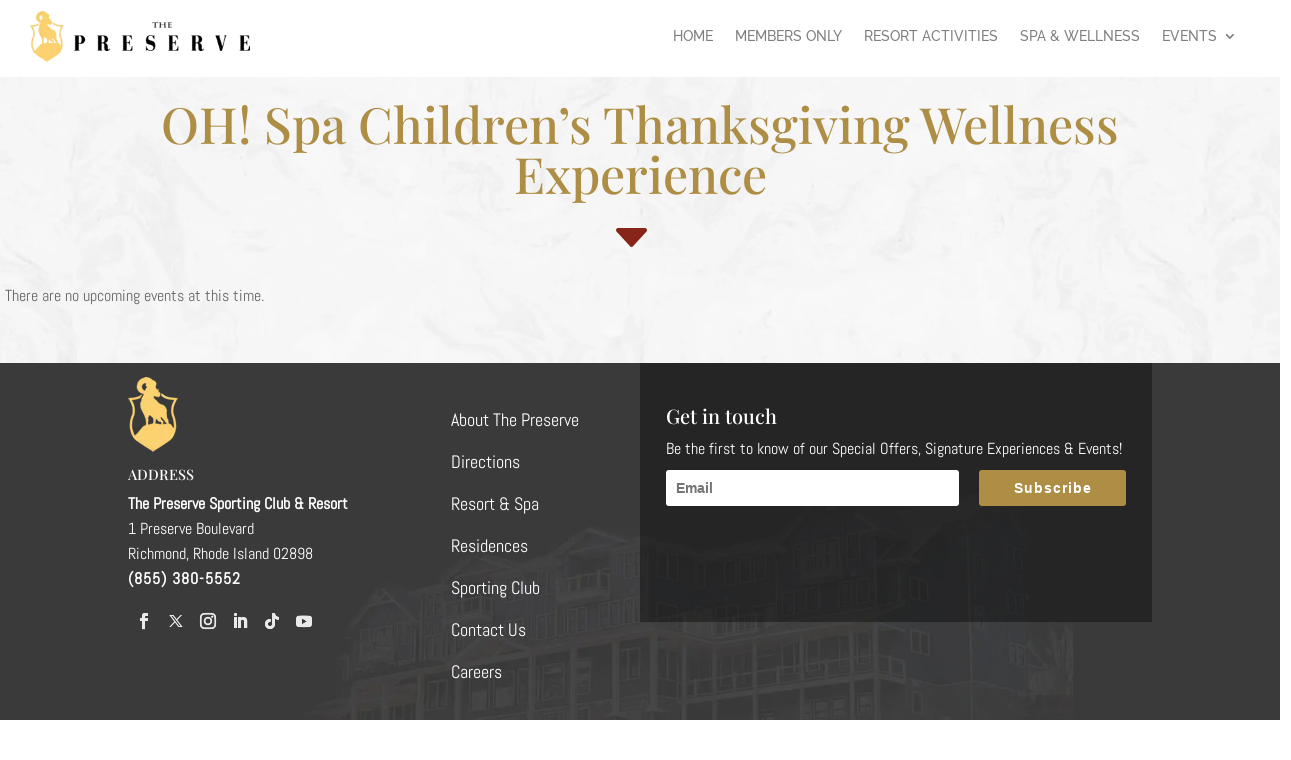

--- FILE ---
content_type: text/html; charset=UTF-8
request_url: https://preserveaspot.com/wp-admin/admin-ajax.php
body_size: -331
content:
<div class="events-results-message decm-event-results-message">There are no upcoming events at this time.</div><input type="hidden" class="max_page" id="page_max" value="1">
  <input type="hidden" name="current_page" id="current_page" value="1">

--- FILE ---
content_type: text/css; charset=UTF-8
request_url: https://preserveaspot.com/wp-content/plugins/tribe-ext-alternative-photo-view/src/resources/style.css?ver=6.8.3
body_size: 62
content:
.tribe-events-pro-photo__event {
    height: 400px;
}
.tribe-events-pro-photo__event-details-wrapper {
    background-repeat: no-repeat;
    background-size: cover;
    background-position-x: center;
    background-position-y: center;
    border-radius: 16px;
    box-shadow: 3px 3px 6px #aaa;
    flex-direction: row;
    flex-wrap: wrap;
    align-content: space-between;
    justify-content: space-between;
    height: 100%;
    position: relative;
    transition-duration: 0.1s;
    transition-timing-function: ease-in-out;
    top: 0;
    left: 0;
}
.tribe-events-pro-photo__event-details-wrapper:hover {
    position: relative !important;
    top: -5px;
    left: -1px;
    box-shadow: 5px 7px 7px #aaa;
}
.tribe-events-pro-photo__event-details-wrapper .row-date-time,
.tribe-events-pro-photo__event-details-wrapper .row-title {
    display: flex;
    justify-content: space-between;
}
.tribe-events-pro-photo__event-details-wrapper .row-title {
    flex-direction: column;
}
.tribe-events-pro .tribe-events-pro-photo__event-date-tag {
    width: auto;
    padding-left: 12px;
    background-color: #fff;
    padding-right: 12px;
    padding-top: 4px;
    border-bottom-right-radius: 8px;
    border-top-left-radius: 16px;
    opacity: 0.8;
}
.tribe-events-pro-photo .tribe-events-pro-photo__event .tribe-events-pro-photo__event-datetime {
    color: #fff;
    font-weight: 600;
    font-size: 16px;
    margin-top: 12px;
    margin-right: 12px;
    text-shadow: 1px 1px 2px #333;
}
.tribe-events-pro-photo__event-datetime::before {
    content: "🕔";
}
.tribe-events-pro-photo__event .tribe-events-pro-photo__event-title {
    padding: 0.5em 1em;
    margin-bottom: 1em;
}
.tribe-events-pro-photo__event-title a {
    color: #fff;
    font-size: 24px;
    line-height: 1em;
    font-weight: normal;
    text-shadow: 2px 2px 4px #333;
}
.tribe-events-pro-photo__event-title a:visited {
    color: #fff;
}
.tribe-events-pro-photo .tribe-events-pro-photo__event-title a:hover {
    color: #fff;
    border-bottom-color: #fff;
}
.tribe-events-pro-photo__event-details-wrapper .row-title {
    width: 100%;
}
/* To make the time go to the right */
.row-date-time {
    flex-grow: 1;
}
.tribe-events-pro .tribe-events-pro-photo__event-details-wrapper .tribe-events-pro-photo__event-cost,
.tribe-events-pro .tribe-events-pro-photo__event-details-wrapper .tribe-events-pro-photo__event-cost a {
    color: #fff;
    margin-top: unset;
    text-shadow: 1px 1px 2px #666;
}
.tribe-common .tribe-common-cta--thin-alt {
    border-bottom-color: #fff;
}
.tribe-events-pro-photo__event .tribe-events-pro-photo__event-datetime-featured-container {
    display: inline-table;
    background-color: #fff;
    opacity: 0.8;
    padding-left: 8px;
    margin-bottom: 8px;
}
.tribe-events-pro-photo__event .tribe-events-c-small-cta__stock {
    color: #fff;
    float: right;
}
.tribe-events-pro-photo__event .tribe-events-pro-photo__event-datetime-recurring-icon {
    height: 12px;
    width: 12px;
}

--- FILE ---
content_type: text/css; charset=UTF-8
request_url: https://preserveaspot.com/wp-content/plugins/tribe-ext-event-progress-bar/src/style.css?ver=6.8.3
body_size: -336
content:
.tribe-events-calendar-list__event-row .progress-bar-container,
.tribe-events-calendar-day__event .progress-bar-container {
	display: flex;
	align-items: baseline;
	margin-top: 16px;
}

.progress-bar-container .progress-bar-container__background {
	background-color: #ddd;
	height: 7px;
	border-radius: 4px;
	flex-grow: 2;
	margin: 0 8px;
}

.progress-bar-container .progress-bar-container__progressbar {
	height: 5px;
	margin-top: 1px;
	margin-right: -1px;
	background-color: #334aff;
	float: left;
}

.progress-bar-container .progress-bar-container__ball {
	height: 7px;
	border-radius: 50%;
	background-color: #334aff;
	width: 5px;
	float: left;
	padding: 5px;
	margin-top: -2px;
}

--- FILE ---
content_type: text/css; charset=UTF-8
request_url: https://preserveaspot.com/wp-content/themes/pas/style.css?ver=4.27.4
body_size: 28
content:
/*---------------------------------------------------------------------------------

 Theme Name:   PAS
 Theme URI:    https://axiswebdev.com
 Description:  PreserveASpot.com child theme
 Author:       Axis Web Dev
 Author URI:   https://axiswebdev.com
 Template:     Divi
 Version:      1.0.0
 License:      GNU General Public License v2 or later
 License URI:  http://www.gnu.org/licenses/gpl-2.0.html

------------------------------ ADDITIONAL CSS HERE ------------------------------*/

a {
    color:  #AE8E45!important;
}
.et_overlay:before {
    color:  #AE8E45!important;
}

#imp-love {
	display:none;
}
.gform_wrapper.gravity-theme .field_description_below .gfield_consent_description, .gform_wrapper.gravity-theme .gfield_consent_description {
  background-color: white;
	padding: 8px!important;
}

h1, h1.et_pb_contact_main_title, .et_pb_title_container h1 {
    /* font-size: 40px!important; */
}
h1 {
    color: #AE8E45;
}

#main-content .container:before {
	background-color: #e2e2e2;
	 display: none;
}

.theme-extra-event-fields {
  font-size: 13px;
	font-family: georgia;
	color:#AE8E45;
	font-weight: bold;
}
.tribe-common .tribe-common-h8 {
    font-size: 14px;	 
}
.tooltipster-base.tribe-events-tooltip-theme .theme-extra-event-fields h4 {
  font-size: 15px;
  margin-bottom: 10px;
  margin-top: 10px;
  font-weight: bold;
}
 
.tooltipster-base.tribe-events-tooltip-theme .theme-extra-event-fields a {
  color: rgb(17, 85, 204);
  font-weight: bold;
}
 
.tooltipster-base.tribe-events-tooltip-theme .theme-extra-event-fields ul {
  list-style: disc;
}
 
.tooltipster-base.tribe-events-tooltip-theme .theme-extra-event-fields ul li {
  margin-left: 16px;
}




--- FILE ---
content_type: application/javascript; charset=UTF-8
request_url: https://preserveaspot.com/wp-content/plugins/tribe-ext-event-progress-bar/src/event-progress-bar.js?ver=6.8.3
body_size: 240
content:
// Update the count down every 1 second
var tribeEventProgressBar = setInterval( doProgress, 1000 );

function doProgress() {

	/**
	 * Get all the active progress bars from the page.
	 *
	 * Child elements:
	 * 0 - progress-bar-container__live
	 * 1 - progress-bar-container__background
	 * 2 - progress-bar-container__timeleft
	 */
	var events = document.getElementsByClassName( 'progress-bar-container__on' );

	// Bail if there are no live events.
	if ( events.length <= 0 ) {
		return;
	}

	// Get today's date and time and the offset from UTC.
	var d = new Date();
	var now = d.getTime();
	var tzOffset = d.getTimezoneOffset();
	var offset = tzOffset * 1000 * 60;

	// Time calculations for days, hours, minutes and seconds
	var second = 1000;
	var minute = second * 60; // (1000 * 60)
	var hour = minute * 60;   // (1000 * 60 * 60)
	var day = hour * 24;      // (1000 * 60 * 60 * 24)

	// Go through all the events that are running at the moment.
	Array.prototype.forEach.call( events, function( event ) {
		var startDate = new Date( event.querySelector( '.progress-bar-container__live' ).dataset.startDate ).getTime();
		var endDate = new Date( event.querySelector( '.progress-bar-container__live' ).dataset.endDate ).getTime();

		var fullTime = endDate - startDate;
		var timeLeft = endDate - (now + offset);
		var percent = (fullTime - timeLeft) / fullTime * 100;

		if ( timeLeft < 0 ) {
			// If the countdown is over change the labels.
			event.querySelector( '.progress-bar-container__live-text' ).classList.add( 'tribe-common-a11y-hidden' );
			event.querySelector( '.progress-bar-container__timeleft-time' ).classList.add( 'tribe-common-a11y-hidden' );
			event.querySelector( '.progress-bar-container__timeleft-string' ).classList.add( 'tribe-common-a11y-hidden' );
			event.querySelector( '.progress-bar-container__timeleft--over' ).classList.remove( 'tribe-common-a11y-hidden' );
			event.classList.remove( "progress-bar-container__on" );
		} else {
			var days = Math.floor( timeLeft / day );
			var hours = Math.floor( (timeLeft % day) / hour ).toString( 10 );
			var minutes = Math.floor( (timeLeft % hour) / minute ).toString( 10 );
			var seconds = Math.floor( (timeLeft % minute) / second ).toString( 10 );

			// Output the result in an element
			var timeString = '';

			if ( days > 0 ) {
				event.querySelector( '.progress-bar-container__timeleft-day' ).innerHTML = days;
			} else {
				event.querySelector( '.progress-bar-container__timeleft-day' ).classList.add( 'tribe-common-a11y-hidden' );
				event.querySelector( '.progress-bar-container__timeleft-day-label' ).classList.add( 'tribe-common-a11y-hidden' );
			}

			timeString += hours.padStart( 2, 0 ) + ":" + minutes.padStart( 2, 0 ) + ":" + seconds.padStart( 2, 0 );

			event.querySelector( '.progress-bar-container__timeleft .progress-bar-container__timeleft-time' ).innerHTML = timeString;
			event.querySelector( '.progress-bar-container__background .progress-bar-container__progressbar' ).style.width = 'calc(' + percent + '% - 9px)';
		}
	} );
}
